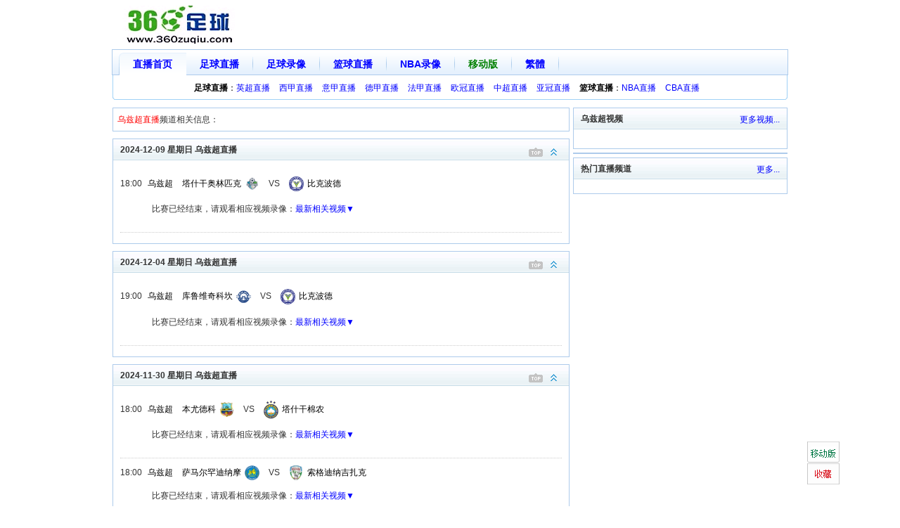

--- FILE ---
content_type: text/html
request_url: https://360zuqiu.com/live/wuzichao/
body_size: 4533
content:
<!DOCTYPE html PUBLIC "-//W3C//DTD XHTML 1.0 Transitional//EN" "http://www.w3.org/TR/xhtml1/DTD/xhtml1-transitional.dtd">
<html xmlns="http://www.w3.org/1999/xhtml">
<head>
    <meta http-equiv="Content-Type" content="text/html; charset=utf-8" />
    <title>乌兹超直播|乌兹超联赛视频直播|乌兹超比赛在线直播吧-360足球直播网</title>
    <meta name="keywords" content="乌兹超直播,乌兹超视频直播,乌兹超直播吧" />
    <meta name="description" content="360足球直播网乌兹超直播频道提供乌兹超联赛视频直播与点播,实时更新乌兹超直播信号,为您提供最新及时准确全面乌兹超比赛视频直播吧。" />
    <link href="/skin/css/360ball_index.css" rel="stylesheet" type="text/css" />
    <script type="text/javascript" language="javascript" src="/skin/js/uaredirect.js"></script>
        <script type="text/javascript">uaredirect("https://m.360zuqiu.com/live/wuzichao/");</script>
    <script type="text/javascript" language="javascript" src="/skin/js/common_index.js"></script>
    <style>
        .zkd img{width:21px;vertical-align: middle;padding: 5px;}
    </style>
</head>
<body>
<div class="header">
  <div class="narrow"> <a href="/" class="logo" title="360足球直播网"><img alt="360足球直播网" src="/skin/images/newlogob.png" border="0"></a>
  </div>
</div>
<div class="menu clearfix">
  <div class="tab_menu">
    <ul id="M1">
    <li><a href="/" title="360足球直播网">直播首页</a></li>
      <li><a href="/live/zuqiu/" title="足球直播">足球直播</a></li>
      <li><a href="/foot/" title="足球录像">足球录像</a></li>
      <li><a href="/live/lanqiu/" title="篮球直播">篮球直播</a></li>
      <li><a href="/nba/" title="NBA录像">NBA录像</a></li>
      <li><a href="https://m.360zuqiu.com/" class="green">移动版</a></li>
      <li><a id="StranLink" href="javascript:;" onClick="goTrans();">繁體</a></li>
    </ul>
  </div>
</div>
<script src="/js/jquery.min.js"></script>
<script>
var urlstr = location.href;　　　　//获取浏览器的url
var urlstatus = false;　　　　　　　　//标记
//遍历导航div

$("#M1 li a").each(function () {
//判断导航里面的rel和url地址是否相等
 var dqurl=($(this).attr('href')).replace('/','');
 if ((urlstr).indexOf(dqurl) > -1 && dqurl!= '') {
$(this).parent().addClass('active');
urlstatus = true;
} else {
$(this).removeClass('active');
}
});
//当前样式保持
if (!urlstatus) {
$("#M1 li a").eq(0).addClass('active');
}
</script>
<div class="sousuo">
  <div>
    <b>足球直播</b>：<a href="/live/yingchao/" target="_blank">英超直播</a> <a href="/live/xijia/" target="_blank">西甲直播</a> <a href="/live/yijia/" target="_blank">意甲直播</a> <a href="/live/dejia/" target="_blank">德甲直播</a> <a href="/live/fajia/" target="_blank">法甲直播</a> <a href="/live/ouguan/" target="_blank">欧冠直播</a> <a href="/live/zhongchao/" target="_blank">中超直播</a> <a href="/live/yaguan/" target="_blank">亚冠直播</a> <b>篮球直播</b>：<a href="/live/nba/" target="_blank">NBA直播</a> <a href="/live/cba/" target="_blank">CBA直播</a> </div>
</div>

<div class="middiv">
    <div class="col_01" onClick="setVsckid();">
        <div id="boxjTips" class="popInfo" onmouseover="display2('jTips')" onmouseout="disappear2('jTips')"></div>
        <div class="ssdaoh">

            <font color="#FF0000">乌兹超直播</font>频道相关信息：
                            <a href="" target="_blank" title=""></a>
                        </div>
                                                <div class="col_02">
                    <div class="title1 showhand" onclick="toggle_collapse('category_2024-12-09');"> <span class="headactions"><a href="#"><img src="/skin/
images/top.gif" alt="回到顶部" /></a><img id="category_2024-12-09_img" src="/skin/
images/cpsed_no.gif" title="收起/展开" alt="收起/展开" onclick="toggle_collapse('category_2024-12-09');" /></span>2024-12-09 星期日 乌兹超直播
                    </div>
                    <ul id="category_2024-12-09">
                                                <li onmouseover="changBg(this, 1, 556468);setVsid(556468, 2);" onmouseout="changBg(this, 2, 556468)" ondblclick="loadsc(556468)"  >
                            <div class="tit2">

                                18:00 <a href="/live/wuzichao/" title="乌兹超直播" target="_blank">乌兹超</a> <a href="/temp/tashiganaolinpike/" title="塔什干奥林匹克VS比克波德" target="_blank"><span class="zkd">塔什干奥林匹克<img src="https://www.360zuqiu.com/img/52cb3d06d6a517d74d7b47f81ceefb9b.png"></span></a> VS
                                <a href="/temp/bikebode/" title="塔什干奥林匹克VS比克波德" target="_blank"><span class="zkd"><img src="https://www.360zuqiu.com/img/ad46fa23922b5b837acb555dd434ce42.png">比克波德</span>
                                </a>
                            </div>
                            <div class="con2" id="sc556468">
                                                                    比赛已经结束，请观看相应视频录像：<span><a href="/foot/" target="_blank">最新相关视频▼</a></span>
                                    <div class="popInfo" id="_tx556468">
                                        <ul>
                                                                                    
                                        </ul>
                                    </div>
                                                                </div>
                        </li>
                                            </ul>
                </div>
                                <div class="col_02">
                    <div class="title1 showhand" onclick="toggle_collapse('category_2024-12-04');"> <span class="headactions"><a href="#"><img src="/skin/
images/top.gif" alt="回到顶部" /></a><img id="category_2024-12-04_img" src="/skin/
images/cpsed_no.gif" title="收起/展开" alt="收起/展开" onclick="toggle_collapse('category_2024-12-04');" /></span>2024-12-04 星期日 乌兹超直播
                    </div>
                    <ul id="category_2024-12-04">
                                                <li onmouseover="changBg(this, 1, 555878);setVsid(555878, 2);" onmouseout="changBg(this, 2, 555878)" ondblclick="loadsc(555878)"  >
                            <div class="tit2">

                                19:00 <a href="/live/wuzichao/" title="乌兹超直播" target="_blank">乌兹超</a> <a href="/temp/kuluweiqikekan/" title="库鲁维奇科坎VS比克波德" target="_blank"><span class="zkd">库鲁维奇科坎<img src="https://www.360zuqiu.com/img/0a39d6cf470e969f0cc90b082c28a3fa.png"></span></a> VS
                                <a href="/temp/bikebode/" title="库鲁维奇科坎VS比克波德" target="_blank"><span class="zkd"><img src="https://www.360zuqiu.com/img/ad46fa23922b5b837acb555dd434ce42.png">比克波德</span>
                                </a>
                            </div>
                            <div class="con2" id="sc555878">
                                                                    比赛已经结束，请观看相应视频录像：<span><a href="/foot/" target="_blank">最新相关视频▼</a></span>
                                    <div class="popInfo" id="_tx555878">
                                        <ul>
                                                                                    
                                        </ul>
                                    </div>
                                                                </div>
                        </li>
                                            </ul>
                </div>
                                <div class="col_02">
                    <div class="title1 showhand" onclick="toggle_collapse('category_2024-11-30');"> <span class="headactions"><a href="#"><img src="/skin/
images/top.gif" alt="回到顶部" /></a><img id="category_2024-11-30_img" src="/skin/
images/cpsed_no.gif" title="收起/展开" alt="收起/展开" onclick="toggle_collapse('category_2024-11-30');" /></span>2024-11-30 星期日 乌兹超直播
                    </div>
                    <ul id="category_2024-11-30">
                                                <li onmouseover="changBg(this, 1, 554997);setVsid(554997, 2);" onmouseout="changBg(this, 2, 554997)" ondblclick="loadsc(554997)"  >
                            <div class="tit2">

                                18:00 <a href="/live/wuzichao/" title="乌兹超直播" target="_blank">乌兹超</a> <a href="/temp/benyoudeke/" title="本尤德科VS塔什干棉农" target="_blank"><span class="zkd">本尤德科<img src="https://www.360zuqiu.com/img/6e8f68d93b3613b3d8229a1403dbb7e1.png"></span></a> VS
                                <a href="/temp/tashiganmiannong/" title="本尤德科VS塔什干棉农" target="_blank"><span class="zkd"><img src="https://www.360zuqiu.com/img/1cce63f2bab329f5f017123ada9f8565.png">塔什干棉农</span>
                                </a>
                            </div>
                            <div class="con2" id="sc554997">
                                                                    比赛已经结束，请观看相应视频录像：<span><a href="/foot/" target="_blank">最新相关视频▼</a></span>
                                    <div class="popInfo" id="_tx554997">
                                        <ul>
                                                                                            <li><a href="/foot/42593.html" target="_blank">2024年9月18日 亚冠精英联赛第1轮 塔什干棉农vs迪拜祈祷 全场录像回放</a></li>
                                                                                                <li><a href="/foot/42879.html" target="_blank">2024年10月1日 亚冠精英联赛第2轮 波斯波利斯vs塔什干棉农 全场录像回放</a></li>
                                                                                                <li><a href="/foot/43298.html" target="_blank">2024年10月22日 亚冠精英联赛 巴格达警察vs塔什干棉农 全场录像回放</a></li>
                                                                                                <li><a href="/foot/43628.html" target="_blank">2024年11月6日 亚冠精英联赛西亚区第4轮 塔什干棉农vs赖扬 全场录像回放</a></li>
                                                                                                <li><a href="/foot/43954.html" target="_blank">2024年11月26日 亚冠精英联赛第5轮 德黑兰独立vs塔什干棉农 全场录像回放</a></li>
                                                                                        
                                        </ul>
                                    </div>
                                                                </div>
                        </li>
                                                <li onmouseover="changBg(this, 1, 555000);setVsid(555000, 2);" onmouseout="changBg(this, 2, 555000)" ondblclick="loadsc(555000)"  >
                            <div class="tit2">

                                18:00 <a href="/live/wuzichao/" title="乌兹超直播" target="_blank">乌兹超</a> <a href="/temp/samaerhandinamo/" title="萨马尔罕迪纳摩VS索格迪纳吉扎克" target="_blank"><span class="zkd">萨马尔罕迪纳摩<img src="https://www.360zuqiu.com/img/9e033dde06190d44817b6e37a4bc0b2b.png"></span></a> VS
                                <a href="/temp/suogedinajizhake/" title="萨马尔罕迪纳摩VS索格迪纳吉扎克" target="_blank"><span class="zkd"><img src="https://www.360zuqiu.com/img/1fce7d86ca6940802882358907c614c0.png">索格迪纳吉扎克</span>
                                </a>
                            </div>
                            <div class="con2" id="sc555000">
                                                                    比赛已经结束，请观看相应视频录像：<span><a href="/foot/" target="_blank">最新相关视频▼</a></span>
                                    <div class="popInfo" id="_tx555000">
                                        <ul>
                                                                                    
                                        </ul>
                                    </div>
                                                                </div>
                        </li>
                                                <li onmouseover="changBg(this, 1, 555002);setVsid(555002, 2);" onmouseout="changBg(this, 2, 555002)" ondblclick="loadsc(555002)"  >
                            <div class="tit2">

                                18:00 <a href="/live/wuzichao/" title="乌兹超直播" target="_blank">乌兹超</a> <a href="/temp/tashiganhuochetou/" title="塔什干火车头VS费尔干纳夫兹" target="_blank"><span class="zkd">塔什干火车头<img src="https://www.360zuqiu.com/img/d8954914be101e0ba72dc55c8f92604b.png"></span></a> VS
                                <a href="/temp/feiergannafuzi/" title="塔什干火车头VS费尔干纳夫兹" target="_blank"><span class="zkd"><img src="https://www.360zuqiu.com/img/5b880ea9815173996cd07ab4898b295c.png">费尔干纳夫兹</span>
                                </a>
                            </div>
                            <div class="con2" id="sc555002">
                                                                    比赛已经结束，请观看相应视频录像：<span><a href="/foot/" target="_blank">最新相关视频▼</a></span>
                                    <div class="popInfo" id="_tx555002">
                                        <ul>
                                                                                    
                                        </ul>
                                    </div>
                                                                </div>
                        </li>
                                                <li onmouseover="changBg(this, 1, 555003);setVsid(555003, 2);" onmouseout="changBg(this, 2, 555003)" ondblclick="loadsc(555003)"  >
                            <div class="tit2">

                                18:00 <a href="/live/wuzichao/" title="乌兹超直播" target="_blank">乌兹超</a> <a href="/temp/nasafu/" title="纳萨夫VS比克波德" target="_blank"><span class="zkd">纳萨夫<img src="https://www.360zuqiu.com/img/04cfb325bb967b2dd4c71a1cd4bb38a3.png"></span></a> VS
                                <a href="/temp/bikebode/" title="纳萨夫VS比克波德" target="_blank"><span class="zkd"><img src="https://www.360zuqiu.com/img/ad46fa23922b5b837acb555dd434ce42.png">比克波德</span>
                                </a>
                            </div>
                            <div class="con2" id="sc555003">
                                                                    比赛已经结束，请观看相应视频录像：<span><a href="/foot/" target="_blank">最新相关视频▼</a></span>
                                    <div class="popInfo" id="_tx555003">
                                        <ul>
                                                                                            <li><a href="/foot/39698.html" target="_blank">2024年2月15日 亚冠1/8决赛首回合 纳萨夫vs阿尔艾因 全场录像回放</a></li>
                                                                                                <li><a href="/foot/39771.html" target="_blank">2024年2月22日 亚冠1/8决赛次回合 阿尔艾因vs纳萨夫 全场录像回放</a></li>
                                                                                        
                                        </ul>
                                    </div>
                                                                </div>
                        </li>
                                                <li onmouseover="changBg(this, 1, 555004);setVsid(555004, 2);" onmouseout="changBg(this, 2, 555004)" ondblclick="loadsc(555004)"  >
                            <div class="tit2">

                                18:00 <a href="/live/wuzichao/" title="乌兹超直播" target="_blank">乌兹超</a> <a href="/temp/namanganxinchun/" title="纳曼干新春VS安迪江" target="_blank"><span class="zkd">纳曼干新春<img src="https://www.360zuqiu.com/img/38282bbb6c7407024187ae929dab2274.png"></span></a> VS
                                <a href="/temp/andijiang/" title="纳曼干新春VS安迪江" target="_blank"><span class="zkd"><img src="https://www.360zuqiu.com/img/6cd99de5c2dbdb47e3e1d6dc02dfb15f.png">安迪江</span>
                                </a>
                            </div>
                            <div class="con2" id="sc555004">
                                                                    比赛已经结束，请观看相应视频录像：<span><a href="/foot/" target="_blank">最新相关视频▼</a></span>
                                    <div class="popInfo" id="_tx555004">
                                        <ul>
                                                                                            <li><a href="/foot/35640.html" target="_blank">2023年9月19日 亚冠小组赛D组第1轮 利雅得新月vs纳曼干新春 全场录像回放</a></li>
                                                                                                <li><a href="/foot/35889.html" target="_blank">2023年10月4日 亚冠小组赛D组 纳曼干新春vs孟买城 全场录像回放</a></li>
                                                                                                <li><a href="/foot/38085.html" target="_blank">2023年11月29日 亚冠小组赛D组第5轮 纳曼干新春vs利雅得新月 全场录像回放</a></li>
                                                                                                <li><a href="/foot/39689.html" target="_blank">2024年2月16日 亚冠1/8决赛首回合 纳曼干新春vs吉达联合 全场录像回放</a></li>
                                                                                                <li><a href="/foot/39778.html" target="_blank">2024年2月23日 亚冠1/8决赛次回合 吉达联合vs纳曼干新春 全场录像回放</a></li>
                                                                                        
                                        </ul>
                                    </div>
                                                                </div>
                        </li>
                                                <li onmouseover="changBg(this, 1, 555005);setVsid(555005, 2);" onmouseout="changBg(this, 2, 555005)" ondblclick="loadsc(555005)"  >
                            <div class="tit2">

                                18:00 <a href="/live/wuzichao/" title="乌兹超直播" target="_blank">乌兹超</a> <a href="/temp/aermaleike/" title="阿尔马雷克VS克孜勒库姆" target="_blank"><span class="zkd">阿尔马雷克<img src="https://www.360zuqiu.com/img/b20522dce9a7ead0ff88cae91844c4cf.png"></span></a> VS
                                <a href="/temp/kezilekumu/" title="阿尔马雷克VS克孜勒库姆" target="_blank"><span class="zkd"><img src="https://www.360zuqiu.com/img/71db33fc36c4a1db0618a183b092dca8.png">克孜勒库姆</span>
                                </a>
                            </div>
                            <div class="con2" id="sc555005">
                                                                    比赛已经结束，请观看相应视频录像：<span><a href="/foot/" target="_blank">最新相关视频▼</a></span>
                                    <div class="popInfo" id="_tx555005">
                                        <ul>
                                                                                            <li><a href="/foot/35638.html" target="_blank">2023年9月19日 亚冠小组赛C组第1轮 吉达联合vs阿尔马雷克 全场录像回放</a></li>
                                                                                                <li><a href="/foot/38068.html" target="_blank">2023年11月28日 亚冠小组赛C组第5轮 阿尔马雷克vs吉达联合 全场录像回放</a></li>
                                                                                        
                                        </ul>
                                    </div>
                                                                </div>
                        </li>
                                                <li onmouseover="changBg(this, 1, 555006);setVsid(555006, 2);" onmouseout="changBg(this, 2, 555006)" ondblclick="loadsc(555006)"  >
                            <div class="tit2">

                                18:00 <a href="/live/wuzichao/" title="乌兹超直播" target="_blank">乌兹超</a> <a href="/temp/teermeizi/" title="特尔梅兹VS塔什干奥林匹克" target="_blank"><span class="zkd">特尔梅兹<img src="https://www.360zuqiu.com/img/eb2ec2a178c9c75696459e5a9c6779d7.png"></span></a> VS
                                <a href="/temp/tashiganaolinpike/" title="特尔梅兹VS塔什干奥林匹克" target="_blank"><span class="zkd"><img src="https://www.360zuqiu.com/img/52cb3d06d6a517d74d7b47f81ceefb9b.png">塔什干奥林匹克</span>
                                </a>
                            </div>
                            <div class="con2" id="sc555006">
                                                                    比赛已经结束，请观看相应视频录像：<span><a href="/foot/" target="_blank">最新相关视频▼</a></span>
                                    <div class="popInfo" id="_tx555006">
                                        <ul>
                                                                                    
                                        </ul>
                                    </div>
                                                                </div>
                        </li>
                                            </ul>
                </div>
                        <div class="col_02" style="border:0;padding-bottom:0;text-align:center;"></div>
        <div class="col_02">
            <div class="title1">乌兹超直播频道介绍</div>
            <div class="pdintro">
                <h1>乌兹超直播|乌兹超视频直播|乌兹超比赛直播|乌兹超在线直播吧</h1>
                                    <img src="https://www.360zuqiu.com/img/4c561dfd587835ac774d5bb5515db8e4.jpg" border="0" id="upimg" title="乌兹超直播"><br>
                                    <br>
                                <br>
               乌兹超直播关键词：360足球直播网乌兹超直播栏目提供乌兹超在线直播观看,包括乌兹超直播,乌兹超联赛,乌兹超赛程,高清乌兹超视频直播在线观看！<br>
                更新时间：2025年03月02日 10:06:08<br>
            </div>
        </div>
    </div>
    <div class="col_r1">
        <div class="col_r2">
            <div class="title1"><span class="headactions"><a href="/foot/" target="_blank" title="足球视频">更多视频...</a></span>乌兹超视频</div>
            <div class="piclist">
                <dl>
                                    </dl>
            </div>
            <ul id="category_ftzblx" style="padding-top:0px;">
                            </ul>
        </div>
        <div class="col_r2">
        </div>
        <div class="col_r2">
            <div class="title1"><span class="headactions"><a href="/tv/" target="_blank">更多...</a></span>热门直播频道</div>
            <ul id="category_spjx">
                            </ul>
        </div>
    </div>
    <div class="link">
        <div class="title1"><span class="headactions"></span>热门直播联赛</div>
        <div class="urls" id="category_friend">
                                    <a href="/live/fajia/" target="_blank" title="法甲直播">法甲直播</a>
                                    <a href="/live/xijia/" target="_blank" title="西甲直播">西甲直播</a>
                                    <a href="/live/dejia/" target="_blank" title="德甲直播">德甲直播</a>
                                    <a href="/live/yingchao/" target="_blank" title="英超直播">英超直播</a>
                                    <a href="/live/zhongchao/" target="_blank" title="中超直播">中超直播</a>
                                    <a href="/live/yazhoubei/" target="_blank" title="亚洲杯直播">亚洲杯直播</a>
                                    <a href="/live/meizhoubei/" target="_blank" title="美洲杯直播">美洲杯直播</a>
                                    <a href="/live/yijia/" target="_blank" title="意甲直播">意甲直播</a>
                                    <a href="/live/ouzhoubei/" target="_blank" title="欧洲杯直播">欧洲杯直播</a>
                                    <a href="/live/shijiebei/" target="_blank" title="世界杯直播">世界杯直播</a>
                    </div>
    </div>
</div>
<div id="CopyRight" class="copyright">
  <p>导航：<a href="/" target="_blank" title="足球直播">足球直播</a> <a href="/live/shijiebei/" target="_blank" title="世界杯直播">世界杯直播</a> <a href="/live/ouzhoubei/" target="_blank" title="欧洲杯直播">欧洲杯直播</a> <a href="/live/yazhoubei/" target="_blank" title="亚洲杯直播">亚洲杯直播</a> </p>
  <p class="clare">乌兹超直播频道为球迷免费提供乌兹超在线观看,乌兹超联赛无插件直播,乌兹超赛程表,24小时不间断更新乌兹超直播信号,无插件免费在线观看乌兹超直播网站</p>
  <p>Copyright &copy;2012-2014 <a href="/sitemap.xml" target="_blank">sitemap</a> <a href="/" target="_blank">360足球直播网</a>  www.360zuqiu.com 版权所有 页面生成时间：2025-03-02 10:06:08</p>
</div>
<div style="display:none;"><script src="/skin/js/footer.js" type="text/javascript"></script></div>
<iframe name="foot_action" id="foot_action" src="about:blank" marginWidth="0" marginHeight="0" frameBorder="0" width="0" scrolling="0" height="0"></iframe>
<script type="text/javascript" src="/skin/js/rFloat.js"></script>

</body>
</html>